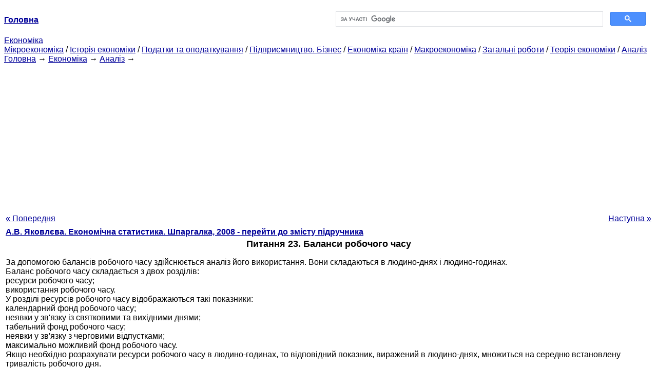

--- FILE ---
content_type: text/html
request_url: https://epi.cc.ua/vopros-balansyi-rabochego-23678.html
body_size: 14389
content:
<!DOCTYPE HTML PUBLIC "-//W3C//DTD HTML 4.01 Transitional//EN">
<html lang="uk">
<head>
<script async src="//pagead2.googlesyndication.com/pagead/js/adsbygoogle.js"></script>
<script>
     (adsbygoogle = window.adsbygoogle || []).push({
          google_ad_client: "ca-pub-9016879489064789",
          enable_page_level_ads: true
     });
</script>
<meta name="viewport" content="width=device-width, initial-scale=1.0">
<meta http-equiv="content-type" content="text/html;charset=windows-1251">
<title>Питання 23. Баланси робочого часу: За допомогою балансів робочого часу здійснюється аналіз його</title>
<meta name="description" content="Питання 23. Баланси робочого часу: За допомогою балансів робочого часу здійснюється аналіз його використання. Вони складаються в людино-днях і людино-годинах. Баланс робочого часу складається з двох розділів: ресурси робочого часу; використання робочого часу. У розділі">
<meta name="keywords" content="Питання 23. Баланси робочого часу: За допомогою балансів робочого часу здійснюється аналіз його">
<link rel="stylesheet" type="text/css" href="style.css">
</head><body link="#000099">
<center><table border="0" width="100%" cellpadding="0" cellspacing="0"><tr><td width="50%"><a href="/"><b>Головна</b></a></td><td width="50%">
<script async src="https://cse.google.com/cse.js?cx=69dace705fe595dc6"></script>
<div class="gcse-search"></div>
</td></tr></table></center>
<div>
<a href="ekonomika.html">Економіка</a>
</div>
<div>
<a href="mikroekonomika.html">Мікроекономіка</a> / <a href="istoriya-ekonomiki.html">Історія економіки</a> / <a href="nalogi-nalogooblojenie.html">Податки та оподаткування</a> / <a href="predprinimatelstvo-biznes.html">Підприємництво. Бізнес</a> / <a href="ekonomika-stran.html">Економіка країн</a> / <a href="makroekonomika.html">Макроекономіка</a> / <a href="obschie-rabotyi.html">Загальні роботи</a> / <a href="teoriya-ekonomiki.html">Теорія економіки</a> / <a href="analiz.html">Аналіз</a>
</div>
<div><div><a href="/">Головна</a> &#8594; <a href="ekonomika.html">Економіка</a> &#8594; <a href="analiz.html">Аналіз</a>
&#8594;&nbsp;
</div></div>
<center><script async src="//pagead2.googlesyndication.com/pagead/js/adsbygoogle.js"></script>
<ins class="adsbygoogle"
     style="display:block"
     data-ad-client="ca-pub-9016879489064789"
     data-ad-slot="3949310228"
     data-ad-format="auto"
     data-full-width-responsive="true"></ins>
<script>
(adsbygoogle = window.adsbygoogle || []).push({});
</script></center>
<table style="width: 100%; margin-top: 10px;">
<tr>
<td style="width: 100px; text-align: left;">
<a href="vopros-edinitsyi-izmereniya-sostav-rabochego-23677.html">« Попередня</a>
</td>
<td style="text-align: center"></td>
<td style="width: 200px; text-align: right;">
<a href="vopros-pokazateli-ispolzovaniya-rabochego-23679.html">Наступна »</a></td>
</tr>
<tr>
<td colspan="3"></td>
</tr>
<tr>
<td colspan="3">
<div>
<b><a href="ekonomicheskaya-statistika-shpargalka.html">А.В. Яковлєва. Економічна статистика. Шпаргалка, 2008 - перейти до змісту підручника</a></b>
</div>
</td>
</tr>
<tr>
<td colspan="3">
<h1>Питання 23. Баланси робочого часу</h1>
</td>
</tr>
<tr>
<td colspan="3">
<div>
</div> За допомогою балансів робочого часу здійснюється аналіз його використання. Вони складаються в людино-днях і людино-годинах.<br>Баланс робочого часу складається з двох розділів:<br>ресурси робочого часу;<br>використання робочого часу.<br>У розділі ресурсів робочого часу відображаються такі показники:<br>календарний фонд робочого часу;<br>неявки у зв'язку із святковими та вихідними днями;<br>табельний фонд робочого часу;<br>неявки у зв'язку з черговими відпустками;<br>максимально можливий фонд робочого часу.<br>Якщо необхідно розрахувати ресурси робочого часу в людино-годинах, то відповідний показник, виражений в людино-днях, множиться на середню встановлену тривалість робочого дня.<br>У розділі використання робочого часу характеризується структура максимально можливого фонду робочого часу.<br>Максимально можливий фонд робочого часу складається з трьох частин:<br>фактично відпрацьований час;<br>час, не відпрацьований з поважних причин;<br>втрати робочого часу.<br>Перший показник в розділі використання робочого часу - це фактично відпрацьований час у людино-днях (якщо баланс складається в людино-днях) або фактично відпрацьований час у людино-годинах (якщо баланс складається в людино-годинах).
<div><center>
</center></div>
 Тут вказуються тільки години, відпрацьовані в межах встановленої тривалості робочого періоду. Надурочно відпрацьований час наводиться за балансом окремим рядком.<br>Друга частина максимально можливого фонду - це час, не використане з поважних причин. Сюди входять:<br>1) неявки через хворобу, по догляду за хворими дітьми;<br>2) відпустки по навчанню (для складання іспитів, заліків, час навчання на курсах професійної підготовки та перепідготовки за напрямками підприємств і т. п.);<br>3) інші неявки з причин, передбачених законом (неявки у зв'язку з виконанням державних обов'язків, час проїзду до місця використання відпустки і назад для працівників Крайньої Півночі і прирівняних до них місцевостей та ін.)<br>При складанні балансу робочого часу в людино-годинах неявки з поважних причин, виражені в людино-днях, множаться на середню встановлену тривалість робочого дня.<br>Внутрішньозмінні час, не використане з поважних причин, вказується окремо.<br>Третя частина максимально можливого фонду часу - це втрати робочого часу. Тут відображаються цілоденні простої робочого часу з наступних причин:<br>1) цілоденні простої;<br>2) неявки через прогули;<br>3) неявки з дозволу адміністрації без збереження заробітної плати з поважних особистих причин;<br>4) масові невиходи на роботу (страйки).
<div><center>
</center></div>
<br>Якщо баланс робочого часу складається в людино-годинах, то окремо показуються внутрішньозмінні втрати, яких відносяться внутрішньозмінні простої і години, не відпрацьовані з причини запізнень і передчасного відходу з роботи.<br>Окремим рядком у балансі робочого часу в складі максимально можливого фонду часу вказуються адміністративні відпустки.<br>Підсумкова рядок в даному розділі балансу робочого часу - це показник максимально можливого фонду робочого часу, який обчислюється як сума трьох компонент:<br>1) фактично відпрацьованого часу;<br>2) часу, не використаного з поважних причин;<br>3) втрат робочого часу.<br>На рівні підприємства баланси робочого часу доцільно складати щомісяця, тому що це дозволить узгодити виробничу програму з тими реальними ресурсами робочого часу, якими може розташовувати підприємство, на основі інформації про структуру використання робочого часу в той чи інший період.<br>
<div>
</div>
</td>
</tr>
<tr>
<td style="text-align: left;"> <a href="vopros-edinitsyi-izmereniya-sostav-rabochego-23677.html">« Попередня</a></td>
<td style="text-align: center"></td>
<td style=" text-align: right;">
<a href="vopros-pokazateli-ispolzovaniya-rabochego-23679.html">Наступна »</a></td>
</tr>
<tr>
<td colspan="3" style="text-align: center; width: 100%;">
<div>
</div>
<a href="ekonomicheskaya-statistika-shpargalka.html">= Перейти до змісту підручника =</a></td>
</tr>
<tr>
<td colspan="3">
</td>
</tr>
<tr>
<td colspan="3"> <h6>Інформація, релевантна " Питання 23. Баланси робочого часу "</h6></td>
</tr>
<tr>
<td colspan="3">
<ol>
<li><a href="243-sravnitelnyiy-analiticheskiy-21396.html">2.4.3. Порівняльний аналітичний баланс</a><br>питання, наскільки вигідно для інвестора вкладання грошей у дане підприємство, а лише оцінює стан активів і наявність коштів для погашення<br></li>
<li><a href="klyuchevyie-terminyi12793.html">Ключові терміни</a><br>балансу Фінансування Корекція платіжного балансу Чисті закордонні активи Баланс руху капіталів Операції з офіційними резервами Інтервенція Платіжний баланс Криза платіжного<br></li>
<li><a href="platejnyiy-balans10820.html">Глава 38. Платіжний баланс</a><br>балансах. Платіжний баланс являє собою статистичний звіт про всі міжнародних угодах резидентів тієї чи іншої країни з нерезидентами за певний період часу. Він відображає співвідношення між обсягом товарів та послуг, отриманих даною країною з-за кордону та наданих нею закордону, а також зміни в її фінансовій позиції по відношенню до закордону. Відзначимо, що платіжний<br></li>
<li><a href="241-analiz-valyutyi-buhgalterskogo-21394.html">2.4.1. Аналіз валюти бухгалтерського балансу</a><br>баланс служить індикатором для оцінки фінансового стану підприємства. Разом балансу носить назву валюти балансу і дає орієнтовну суму коштів, що знаходяться в розпорядженні підприємства. Для загальної оцінки фінансового стану підприємства складають ущільнений баланс, у якому об'єднують у групи однорідні статті. При цьому скорочується число статей балансу, що підвищує його<br></li>
<li><a href="voprosyi-dlya-zakrepleniya20385.html">Запитання для закріплення матеріалу</a><br>баланс, які його розділи і стандартні компоненти? Хто є резидентом і нерезидентом за російським законодавством? 3. Які критерії занесення операцій на дебет або кредит платіжного балансу? j ~ 4 ~ | Яка взаємозв'язок між рахунком поточних операцій, розташовуваним доходом країни та її заощадженнями? 5. Які операції заносяться на статтю «Доходи»? 6. Які операції проводяться<br></li>
<li><a href="terminyi-ponyatiya10834.html">Терміни і поняття</a><br>баланс Резиденти Нерезиденти Чиста міжнародна інвестиційна позиція країни Поточні операції Поточний платіжний баланс (баланс за поточними операціями) Підсумковий баланс (баланс офіційних розрахунків) Міжнародна інвестиційна позиція країни Еластіціонний підхід Абсорбційний підхід Монетаристский<br></li>
<li><a href="vyivodyi10833.html">Висновки</a><br>баланс являє собою статистичний звіт про всі міжнародних угодах резидентів тієї чи іншої країни з нерезидентами за певний період часу. Він відображає співвідношення між обсягом товарів та послуг, отриманих даною країною з-за кордону та наданих закордону, а також зміни у фінансовій позиції країни по відношенню до закордону. Динаміка платіжного балансу є важливим<br></li>
<li><a href="buhgalterskiy-balans-21379.html">Бухгалтерський баланс</a><br>баланс - таблиця, що складається з двох частин: активу і пасиву (таблиця № 2.6.1). В активній частині балансу відображають господарські засоби: у розділі 1 нефінансові активи, що включають статті - основні засоби за первісною вартістю, амортизація основних засобів, матеріальні запаси і т.д.; в розділі 2 фінансові активи за статтями - грошові кошти установи, розрахунки з дебіторами по<br></li>
<li><a href="122-platejnyiy-balans.html">12.2. Платіжний баланс</a><br>баланс - співвідношення між загальною сумою платежів іноземним державам та загальною сумою надходжень від іноземних держав протягом певного періоду. Структура платіжного балансу («плюс» - приплив валюти, «мінус» - відтік валюти): I. Баланс по поточних операціях:? Торговий баланс: - експорт товарів (+); - імпорт товарів (-). ? Баланс послуг: - експорт послуг (+); - імпорт<br></li>
<li><a href="103-analiz-ispolzovaniya-rabochego.html">10.3. Аналіз використання робочого часу</a><br>питань: 1) склад і структура календарного, номінального, активного і корисного фондів робочого часу; 2) повнота і ефективність використання робочого часу; 3) резерви поліпшення використання робочого часу. Для аналізу повноти використання загального фонду часу співробітниками наукової організації необхідно вивчити взаємозв'язок основних показників, що характеризують робочий час,<br></li>
<li><a href="ravnovesie-platejnogo-balansa-struktura-22861.html">86. Рівновага платіжного балансу, структура платіжного балансу</a><br>балансу за певний період пов'язані з агрегатними показниками економічного розвитку (валовим внутрішнім продуктом, національним доходом і т. д.) і є об'єктом державного регулювання. Стан платіжного балансу за певний період тісно пов'язане зі станом національної валюти в довготривалому аспекті, ступенем її стабільності або характером змін валютного курсу. С<br></li>
<li><a href="8platejnyiy-balans.html">Глава 8 ПЛАТІЖНИЙ БАЛАНС</a><br>балансом. Залежно від того, за який період цей документ складається, він може відображати міжнародні угоди за місяць, квартал, рік. Більшість країн публікує платіжний баланс за рік. З платіжного балансу можна дізнатися, чи є країна в більшій мірі експортером або імпортером, який вид послуг переважно експортує або імпортує, виплачує більше відсотків на капітал<br></li>
<li><a href="regulirovanie-platejnogo-balansa-22865.html">90. Регулювання платіжного балансу</a><br>баланс є одним з об'єктів державного регулювання. Це обумовлено декількома причинами. По-перше, платіжним балансам властива неврівноваженість, що виявляється в тривалому і великому дефіциті в одних країн і надмірному активному сальдо - у інших. Нестабільність балансу міжнародних розрахунків впливає на динаміку валютного курсу, міграцію капіталів, стан економіки.<br></li>
<li><a href="vopros-platejnyiy-balans-22313.html">Питання 45 Платіжний баланс</a><br>баланс країни відображає співвідношення грошових надходжень, отриманих даною державою з за кордону, і всіх платежів, здійснених даною країною за кордон за певний період (зазвичай за рік). Якщо надходження перевищують платежі, то можна говорити про активне, позитивному сальдо, профіцит платіжного балансу. Інакше країна має пасивне, негативне сальдо, дефіцит<br></li>
<li><a href="vopros-platejnyiy-balans-22984.html">Питання 80 Платіжний баланс</a><br>баланс країни відображає співвідношення грошових надходжень, отриманих даною державою з за кордону, і всіх платежів , вироблених даною країною за кордон за певний період (звичайно за рік). При складанні платіжного балансу використовується бухгалтерський принцип подвійного запису: кожна операція враховується під знаком «плюс» і «мінус». У підсумку сальдо платіжного балансу завжди дорівнює нулю.<br></li>
<li><a href="vozdeystvie-platejnogo-balansa-vnutri.html">Вплив платіжного балансу на внутрішньо-і зовнішньоекономічне становище країни</a><br>баланси країн світу постійно перебувають у нерівновазі, тобто сальдо по поточних операціях і сальдо підсумкового балансу зазвичай не дорівнюють нулю і тому балансуються рухом капіталу, державними операціями та змінами в резервах, щоб врівноважити платіжний баланс. Нерівновагу платіжних балансів, колишнє раніше скоріше винятком, стало характерною рисою нашого часу. У другій половині<br></li>
</ol></td>
</tr>
</table>
<center>&copy; 2014-2022&nbsp; epi.cc.ua</center>
</body>
</html>


--- FILE ---
content_type: text/html; charset=utf-8
request_url: https://www.google.com/recaptcha/api2/aframe
body_size: 112
content:
<!DOCTYPE HTML><html><head><meta http-equiv="content-type" content="text/html; charset=UTF-8"></head><body><script nonce="VVTiZsv8hQ6m70kd14pb2w">/** Anti-fraud and anti-abuse applications only. See google.com/recaptcha */ try{var clients={'sodar':'https://pagead2.googlesyndication.com/pagead/sodar?'};window.addEventListener("message",function(a){try{if(a.source===window.parent){var b=JSON.parse(a.data);var c=clients[b['id']];if(c){var d=document.createElement('img');d.src=c+b['params']+'&rc='+(localStorage.getItem("rc::a")?sessionStorage.getItem("rc::b"):"");window.document.body.appendChild(d);sessionStorage.setItem("rc::e",parseInt(sessionStorage.getItem("rc::e")||0)+1);localStorage.setItem("rc::h",'1768896168447');}}}catch(b){}});window.parent.postMessage("_grecaptcha_ready", "*");}catch(b){}</script></body></html>